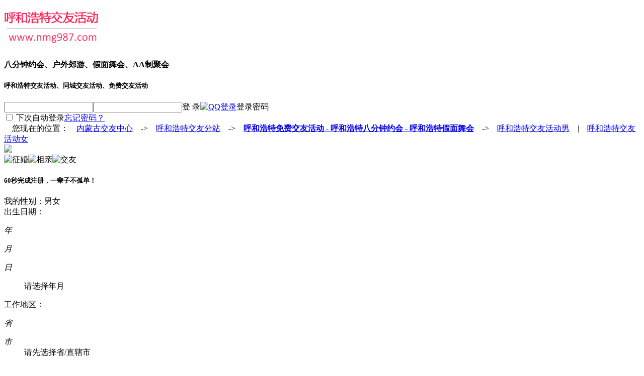

--- FILE ---
content_type: text/html; Charset=UTF-8
request_url: https://www.nmg987.com/index71.html
body_size: 6820
content:
<!DOCTYPE html><html><head><meta charset="utf-8" /><meta http-equiv="Content-Language" content="zh-cn" /><meta http-equiv="x-dns-prefetch-control" content="on" /><link rel="dns-prefetch" href="https://img.fj987.com/" /><link rel="dns-prefetch" href="https://img1.fj987.com/" /><link rel="dns-prefetch" href="https://img2.fj987.com/" /><link rel="dns-prefetch" href="https://img3.fj987.com/" /><link rel="dns-prefetch" href="https://img4.fj987.com/" /><link rel="dns-prefetch" href="https://img5.fj987.com/" /><meta http-equiv="cache-control" content="no-transform" /><meta http-equiv="cache-control" content="no-siteapp" /><meta http-equiv="X-UA-Compatible" content="IE=Edge,chrome=1" /><meta name="renderer" content="webkit|ie-comp|ie-stand" /><meta content="width=device-width, initial-scale=1.0, maximum-scale=1.0, user-scalable=no" name="viewport" /><meta name="author" content='呼和浩特交友中心'><meta name="location" content="province=内蒙古;city=呼和浩特"><meta name="classification" content="呼和浩特交友活动,呼和浩特同城交友活动,呼和浩特免费交友活动"><link rel="shortcut icon" href="Recycler/zimages/favicon.ico"><link rel="bookmark" href="Recycler/zimages/favicon.ico"><link href="recycler/zcss/new987.css" rel="stylesheet" type="text/css"><meta name="keywords" content='呼和浩特免费交友活动,呼和浩特八分钟约会,呼和浩特假面舞会' /><meta name="description" Content='呼和浩特交友活动平台（www.nmg987.com）强势推出呼和浩特免费交友活动、呼和浩特八分钟约会、呼和浩特假面舞会活动平台，为您提供呼和浩特八分钟约会、呼和浩特户外郊游、呼和浩特假面舞会、呼和浩特茶话会、呼和浩特大型交友见面会、呼和浩特AA制交友聚会等呼和浩特交友活动资讯。' /><title>呼和浩特免费交友活动 - 呼和浩特八分钟约会-呼和浩特假面舞会</title>
<script type="text/javascript" src="./recycler/zinc/html5-Sea-0.9.0.js"></script>
<script type="text/javascript" src="./recycler/zinc/html5-LAB-1.0.5.js"></script>
</head><body><header id=header><section class=top-bar><div class=tleft><span class=logo><a href="https://www.nmg987.com/index71.html" title="呼和浩特免费交友活动"><img src="images/logo_z71.png" alt="呼和浩特免费交友活动"></a></span></div><div class=tcenter><h4>八分钟约会、户外郊游、假面舞会、AA制聚会</h4><h5>呼和浩特交友活动、同城交友活动、免费交友活动</h5></div><div id=LoginPanel class="tright clearfix"><form id=formlogin name=formlogin action="INDEXFOEMLOGIN.do" method=post><div class=loginform><span class=uname><input type=text name=LoginName id=LoginName maxLength=20 class=ctext1 autocomplete=on /></span><span class=uword><input type=password name=LoginPass id=LoginPass maxLength=20 class=ctext1 /></span><span class=ulogin><span id=btnlogin class="logsubb aradius">登 录</span></span><span class=qlogin><a target="_blank" href="https://graph.qq.com/oauth2.0/authorize?response_type=code&client_id=100368413&scope=get_user_info&state=0&redirect_uri=http://www.nmg987.com/loginqq.php" rel=nofollow><img src="recycler/zimages/ConnectQQ.png" alt="QQ登录"></a></span><span class=passtxt>登录密码</span></div></form><div class=tright-bottom><span class=autologin><input type=checkbox id=NextLogin><label for=NextLogin> 下次自动登录</label></span><span class=missword><a href="login.php" target=_blank rel=nofollow>忘记密码？</a></span><span class=error-tips></span></div></div></section></header><nav id=topdiv><div class=topnav>　您现在的位置：　<a href="/" target="_blank" title="内蒙古交友中心">内蒙古交友中心</a>　->　<a href="index01.html" target="_blank" title="呼和浩特交友分站">呼和浩特交友分站</a>　->　<a href="index71.html" title="呼和浩特免费交友活动-呼和浩特八分钟约会-呼和浩特假面舞会"><strong>呼和浩特免费交友活动</strong> -<strong> 呼和浩特八分钟约会</strong> - <strong>呼和浩特假面舞会</strong></a>　->　<a href="spub0110_1_1_1.html" target="_blank" title="呼和浩特交友活动男会员推荐">呼和浩特交友活动男</a>　|　<a href="spub0120_1_1_1.html" target="_blank" title="呼和浩特交友活动女会员推荐">呼和浩特交友活动女</a></div></nav><article id=middiv><section id=flashBg><div id=index_cbg1><img src="recycler/zimages/bgpic/newbg8_1.jpg"></div><span class=cbg1 id=flash1><img src="recycler/zimages/no.png" alt="征婚"></span><span class=cbg2 id=flash2><img src="recycler/zimages/no.png" alt="相亲"></span><span class=cbg2 id=flash3><img src="recycler/zimages/no.png" alt="交友"></span><div class=flashbar><div class=bar_center><span class=dq id=dot1></span><span class=no id=dot2></span><span class=no id=dot3></span></div></div></section><div id=regdiv><div class=regcen><section id=RegPanel class=regbox><form id=formreg action="Register.php" method=post><div class=maske></div><div class=container><h5>60秒完成注册，一辈子不孤单！</h5><div class="reg-items reg-sex clearfix" id=ZuiSex><span class=items-name>我的性别：</span><span class="iRadio male cur" data-val=1><I></I>男</span><span class="iRadio female" data-val=0><I></I>女</span><input type=hidden name="baseInfo.sex" id=infoSex value=1 /></div><div class="reg-items clearfix"><span class=items-name>出生日期：</span><div class=items-value id=ZuiDate><dl class=zui-year><dt><I class=sVal></I><I class=sName>年</I></dt><dd><input name="dateForm.year" type=hidden value="-1"></dd></dl><dl class=zui-month><dt><I class=sVal></I><I class=sName>月</I></dt><dd><input name="dateForm.month" type=hidden value="-1"></dd></dl><dl class=zui-day><dt><I class=sVal></I><I class=sName>日</I></dt><dd><input name="dateForm.day" type=hidden value="-1"><p>请选择年月</p></dd></dl><span class="statusTips error"></span></div></div><div class="reg-items clearfix"><span class=items-name>工作地区：</span><div class=items-value id=ZuiArea><dl class=zui-province><dt><I class=sVal></I><I class=sName>省</I></dt><dd><input name="areaForm.workProvince" type=hidden value="-1"></dd></dl><dl class=zui-city><dt><I class=sVal></I><I class=sName>市</I></dt><dd><input name="areaForm.workCity" type=hidden value="-1"><span>请先选择省/直辖市</span></dd></dl><dl class=zui-country><dt><I class=sVal></I><I class=sName>区</I></dt><dd><input type=hidden value="-1"><span>请先选择省/直辖市，和市/区</span></dd></dl><span class="statusTips error"></span></div></div><div class="reg-items clearfix"><span class="items-name">婚姻状况：</span><span class="iCheck cur" data-val=1><I></I>未婚</span><span class="iCheck pl" data-val=2><I></I>离异</span><span class="iCheck pl" data-val=3><I></I>丧偶</span><input type=hidden name="baseInfo.Marriage" id=infoMarriage value=1></div><div class=regs><a href="Register.php?c_tp=7&cKey=%E5%91%BC%E5%92%8C%E6%B5%A9%E7%89%B9" target="_blank" class="regsubb aradius" rel="nofollow" title="60秒完成登记，一辈子不孤单">免　费　报　名　登　记</a></div></div></form></section></div></div><section id=topdiv><div class=topmenu><div class=zhaoshan><h1><strong>呼和浩特交友活动会员推荐</strong></h1></div></div></section><section id=memberdiv><div id=memberdiv2><ul><li><a href="590431.html"  target=_blank title="包头交友活动"><img src="https://img3.fj987.com/picshow.php?Uid=590431&pim=&picsize=4&picno=1" alt="包头交友活动" /></a><br>内蒙古-包头-青山区</li><li><a href="425957.html"  target=_blank title="包头交友活动"><img src="https://img3.fj987.com/picshow.php?Uid=425957&pim=a8abf6ead8cacc2c&picsize=4&picno=1" alt="包头交友活动" /></a><br>内蒙古-包头-昆都仑区</li><li><a href="400804.html"  target=_blank title="包头交友活动"><img src="https://img3.fj987.com/picshow.php?Uid=400804&pim=13f296eaf3c30c47&picsize=4&picno=3" alt="包头交友活动" /></a><br>内蒙古-包头-东河区</li><li><a href="362723.html"  target=_blank title="阿拉善盟额济纳旗交友活动"><img src="https://img3.fj987.com/picshow.php?Uid=362723&pim=01e29045b2351126&picsize=4&picno=1" alt="阿拉善盟额济纳旗交友活动" /></a><br>内蒙古-阿拉善盟-额济纳旗</li><li><a href="353870.html"  target=_blank title="呼和浩特交友活动"><img src="https://img3.fj987.com/picshow.php?Uid=353870&pim=3eb646c27ed56588&picsize=4&picno=2" alt="呼和浩特交友活动" /></a><br>内蒙古-呼和浩特-新城区</li><li><a href="347647.html"  target=_blank title="呼和浩特交友活动"><img src="https://img3.fj987.com/picshow.php?Uid=347647&pim=7ba769c7466ccbc4&picsize=4&picno=1" alt="呼和浩特交友活动" /></a><br>内蒙古-呼和浩特-赛罕区</li></ul></div></section><div id=memberdiv3></div><div id=memberdiv4></div><div id=memberdiv5></div><div id=memberdiv6></div><section id=topdiv><div class=topmenu><span><a href="register.php?c_tp=7&cKey=%E5%91%BC%E5%B8%82" target="_blank" title="呼市交友活动报名">交友活动报名</a></span><span><a href="search.php?c_tp=7&cKey=%E5%91%BC%E5%B8%82" target="_blank" title="呼市交友活动搜索">交友活动搜索</a></span><span><a href="slist0210_44_2_1.html" target="_blank" title="呼市交友活动男会员">呼市交友活动</a></span><span><a href="slist0210_44_3_1.html" target="_blank" title="呼市交友活动男会员">呼市交友活动</a></span><span><a href="slist0210_44_4_1.html" target="_blank" title="呼市交友活动男会员">呼市交友活动</a></span><span><a href="slist0210_44_5_1.html" target="_blank" title="呼市交友活动男会员">呼市交友活动</a></span><span><a href="slist0220_44_2_1.html" target="_blank" title="呼市交友活动女会员">呼市交友活动</a></span><span><a href="slist0220_44_3_1.html" target="_blank" title="呼市交友活动女会员">呼市交友活动</a></span><span><a href="slist0220_44_4_1.html" target="_blank" title="呼市交友活动女会员">呼市交友活动</a></span><span><a href="slist0220_44_5_1.html" target="_blank" title="呼市交友活动女会员">呼市交友活动</a></span></div></section><section id=LeadPanel class=otherreg><div class=otitle><h5>【呼和浩特免费交友活动】虽然免费，但爱情一样高贵</h5></div><div class=obottom><a href="javascript:;" class=regbtn rel="nofollow">注　册</a><a href="javascript:;" class=loginbtn rel="nofollow">登　录</a></div></section><section id=midiil class=illustrate><div class=illuleft><div class=itop><img src="recycler/zimages/gongyi.jpg" title="呼和浩特免费交友活动" alt="呼和浩特免费交友活动"></div><div class=ibottom>疆愈无界，物愈非凡，行有道，爱无界</div></div><div class=illuright><div class=illuaab>【呼和浩特免费交友活动】的使命与愿景</div><div class=ttbig>界面<span class=tcolor>清新爽朗，功能强大，信息量极其丰富</span></div><div class=ttbig>资料<span class=tcolor>严格认证，真实靠谱，精挑细选的交友资源</span></div><div class=ttbig>活动<span class=tcolor>呼和浩特交友活动，呼和浩特八分钟约会，呼和浩特假面舞会</span></div><div class=ttbig>助您<span class=tcolor>早日脱单，立马成家，找到幸福，成就美满姻缘</span></div><div class=right-bottom><h1>&nbsp;&nbsp;&nbsp;&nbsp;&nbsp;&nbsp;&nbsp;<strong>呼和浩特交友活动平台（www.nmg987.com）强势推出呼和浩特免费交友活动、呼和浩特八分钟约会、呼和浩特假面舞会活动平台，为您提供呼和浩特八分钟约会、呼和浩特户外郊游、呼和浩特假面舞会、呼和浩特茶话会、呼和浩特大型交友见面会、呼和浩特AA制交友聚会等呼和浩特交友活动资讯。</strong></h1>&nbsp;&nbsp;&nbsp;&nbsp;&nbsp;&nbsp;&nbsp;<strong>欢迎光临【呼和浩特免费交友活动】：<u>www.nmg987.com</u></strong></div></div></section><section id=topdiv><div class=topmenu><span><a href="index11.html" target="_blank" title="呼市征婚频道">呼市征婚频道</a></span><span><a href="index21.html" target="_blank" title="呼市交友频道">呼市交友频道</a></span><span><a href="index31.html" target="_blank" title="呼市相亲频道">呼市相亲频道</a></span><span><a href="index41.html" target="_blank" title="呼市相亲活动">呼市相亲活动</a></span><span><a href="index51.html" target="_blank" title="呼市相亲微信群">呼市相亲微信群</a></span><span><a href="index61.html" target="_blank" title="呼市相亲QQ群">呼市相亲qq群</a></span><span><a href="index71.html" target="_blank" title="呼市交友活动">呼市交友活动</a></span><span><a href="index81.html" target="_blank" title="呼市自驾游活动">呼市自驾游活动</a></span><span><a href="index91.html" target="_blank" title="呼市婚介所-婚姻介绍所">呼市婚介所汇总</a></span><span><a href="#0" title="全国招商加盟代理">招商加盟代理</a></span></div></section><section id=chinamap><div class=duantitle><h5>呼和浩特交友活动服务已覆盖全呼和浩特</h5><span class=duantaa>走到哪都有呼和浩特免费交友活动平台</span></div><div class=mapbottom><div class=mapimg><img src="recycler/zimages/map.png" usemap="#planetmap"></div><dl class=Bcity30><div class=mapDiv></div><dt><I></I>呼和浩特</dt><dd>呼和浩特免费交友活动:www.nmg987.com</dd></dl></div></section><section id=bottomPanel class=otherreg><div class=otitle><h5>欢迎光临【呼和浩特免费交友活动】，青春不常在，抓紧谈恋爱！</h5></div><div class=obottom><a href="javascript:;" class=regbtn rel="nofollow">注　册</a><a href="javascript:;" class=loginbtn rel="nofollow">登　录</a></div></section><section id=topdiv><div class=topmenu><div class=zhaoshan>中国婚恋行业孵化基地，互联网+AI相亲模式，携手共进，合作共赢，全国婚介招商加盟合伙代理，欢迎微信咨询：<font color=#FF0000><b>Ai987_2025</b></font> ，加盟一家，扶持一家，成功一家！</div></div></section></article><footer id="footers"><section class="footelay"><div class="first"><div class="flink"><a href="http://www.nmg987.com/PayIndex1.html" target="_blank" rel="nofollow">平台简介</a>|<a href="search.php?c_tp=7&cKey=%E5%91%BC%E5%92%8C%E6%B5%A9%E7%89%B9" target="_blank" rel="nofollow">会员搜索</a>|<a href="PayIndex8.html" target="_blank" rel="nofollow">联系方式</a>|<a href="PayIndex7.html" target="_blank" rel="nofollow">招聘信息</a>|<a href="PayIndex6.html" target="_blank" rel="nofollow">安全提醒</a>|<a href="sitemap.html" target="_blank">网站地图</a>|<a href="UserLink.html" target="_blank">友情链接</a>|<a href="RegzDeclare.php" target="_blank" rel="nofollow">服务条款</a>|<a href="Yyzz.php" target="_blank" rel="nofollow">营业执照</a></div><div class=ftitle><span>呼和浩特交友活动微信咨询：100591987</span>　<span>呼和浩特交友活动微信公众号：web987</span>　呼和浩特邮编：010001</div><div class=ftitle><span title="呼和浩特找对象热线">呼和浩特找对象热线</span>、<span title="交友热线">交友热线</span>、<span title="征婚热线">征婚热线</span>、<span title="相亲热线">相亲热线</span>、<span title="相亲活动报名">相亲活动报名</span>：400-1177-987（周一至周日：9:00-21:00）</div><div class=ftitle>违法和不良信息举报电话：400-1177-987　违法和不良信息举报信箱：100591987＠qq.com<a name=0></a></div></div><div class=second><div class=flink style="margin-bottom: 10px;"><h3>呼和浩特交友活动 - 呼和浩特同城交友活动 - 呼和浩特免费交友活动</h3></div><div class=ftitle>Copyright &copy; 2003-2026 <span>www.nmg987.com </span> 版权所有 仿冒必究</div><div class=flink><a href="https://beian.miit.gov.cn/" target="_blank" rel="nofollow">闽ICP备10000623号-92</a><a target="_blank" href="https://www.beian.gov.cn/portal/registerSystemInfo?recordcode=35010202000175" rel="nofollow"><img src="RECYCLER/zimages/ga123.png" />闽公网安备：35010202000175号</a></div><div class=ftitle>中华人民共和国增值电信业务经营许可证：闽B2-20221246 　&nbsp;&nbsp;&nbsp;</div><div class=tlink><a href="https://www.12377.cn/" target="_blank" rel="nofollow"><img src="RECYCLER/zimages/ga456.jpg" /></a><a href="https://www.12389.gov.cn/" target="_blank" rel="nofollow"><img src="RECYCLER/zimages/ga789.gif" /></a></div></div></section><div id=hidediv><input type=hidden id=d_nhome value="10311000" /><div id=index_cbg2><img src="recycler/zimages/bgpic/newbg8_2.jpg" /></div><div id=index_cbg3><img src="recycler/zimages/bgpic/newbg8_3.jpg" /></div></div></footer>

<script>
seajs.config({
    charset:"utf-8",
    base: "./recycler/zinc/",
    alias: {
    	jquery:'jquery-3.6.0.min.js',
  	}
});
$LAB.script("./recycler/zinc/jquery-3.6.0.min.js").wait(function(){
   if(window.localStorage){
      var OldLoginName=localStorage.getItem('LTCLoginName');
      var OldLoginPass=localStorage.getItem('LTCLoginPass');
      if(OldLoginName) {
        $('#LoginName').attr('value',OldLoginName);
        $("#NextLogin").prop("checked",true);
      }else{
        $('#LoginName').attr('value','会员账号/手机号');
      }
      if(OldLoginPass) {
        $('#LoginPass').attr('value',OldLoginPass);
        $("#NextLogin").prop("checked",true);
        $('.passtxt','#LoginPanel').hide();
      }else{
        $('.passtxt','#LoginPanel').show();
      }
   }
   var $dnhome=$("#d_nhome").val();
   $("#flash1").children("img").attr("src",$("#index_cbg1").children("img").attr("src"));
 	 seajs.use('index',function(reg){
		 reg.init({
		 	//deaultdate:'1980-1-1',
		  deaultcity:$dnhome
		 });
	});
});
</script>
</body></html>